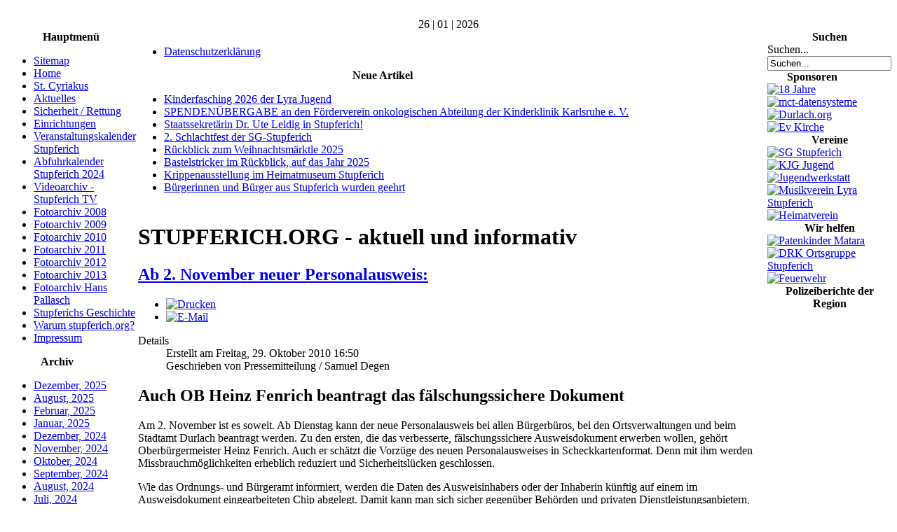

--- FILE ---
content_type: text/html; charset=utf-8
request_url: https://stupferich.org/neueste-nachrichten/427-ab-2-november-neuer-personalausweis.html
body_size: 4859
content:
<!DOCTYPE html PUBLIC "-//W3C//DTD XHTML 1.0 Transitional//EN" "http://www.w3.org/TR/xhtml1/DTD/xhtml1-transitional.dtd">
<html xmlns="http://www.w3.org/1999/xhtml" xml:lang="de-de" lang="de-de" >
<head>
<!--
author: raduga http://mambasana.ru, http://joomlafabric.com
copyright: GNU/GPL
-->
  <base href="https://stupferich.org/neueste-nachrichten/427-ab-2-november-neuer-personalausweis.html" />
  <meta http-equiv="content-type" content="text/html; charset=utf-8" />
  <meta name="keywords" content="Stupferich,Karlsruhe,Baden-Württemberg,Samuel Degen,Siegfried Becker,Geschichte,Baden,Durlach,Stutenpferch" />
  <meta name="author" content="Samuel" />
  <meta name="description" content="Stupferich.org" />
  <meta name="generator" content="Joomla! - Open Source Content Management" />
  <title>Ab 2. November neuer Personalausweis: - Stupferich.org</title>
  <link href="/templates/bizblue/favicon.ico" rel="shortcut icon" type="image/vnd.microsoft.icon" />
  <script src="/media/system/js/mootools-core.js" type="text/javascript"></script>
  <script src="/media/system/js/core.js" type="text/javascript"></script>
  <script src="/media/system/js/caption.js" type="text/javascript"></script>
  <script type="text/javascript">
window.addEvent('load', function() {
				new JCaption('img.caption');
			});
  </script>

<link rel="stylesheet" href="/templates/system/css/general.css" type="text/css" />
<link rel="stylesheet" href="/templates/system/css/system.css" type="text/css" />
<link rel="stylesheet" href="/templates/bizblue/css/template.css" type="text/css" />
<link rel="stylesheet" href="/templates/bizblue/css/fluid.css" type="text/css" />
</head>

<body id="body_bg">

     <table class="fw"  border="0" align="center" cellpadding="0" cellspacing="0">
         <tr>
               <td width="169"  align="left"  valign="middle">
				
			
                  

                </td>

<td>&nbsp;</td>
                 <td  class="topnav" valign="bottom">

                      
                 </td>
         
        </tr>
  </table>  
  <table class="header" border="0" align="center" cellpadding="0" cellspacing="0">
        <tr>
<td  align="center" class="logoheader">
</td>
               
        </tr>
  </table>

  
<table class="header" border="0" align="center" cellpadding="0" cellspacing="0" >
<tr>
<td class="top1">
<div id="top1">
<div class="pw">
</div>
<div class="date">26 | 01 | 2026</div>
</div>
</td>
</tr>
</table>
		
<div id="mainconteiner">



         


<table class="maincontent"  border="0" align="center" cellpadding="0" cellspacing="0">
          <tr>
                              <td valign="top" class="lcol">
                 <div class="leftrow">
                  		<table cellpadding="0" cellspacing="0" class="moduletable_menu">
			<tr>
			<th>
				Hauptmenü			</th>
		</tr>
			<tr>
			<td>
				
<ul class="menu">
<li class="item-138"><a href="/sitemap.html" >Sitemap</a></li><li class="item-71 current active"><a href="/" >Home</a></li><li class="item-27"><a href="/st-cyriakus.html" >St. Cyriakus</a></li><li class="item-22 parent"><a href="/aktuelles.html" >Aktuelles</a></li><li class="item-55"><a href="/sicherheit-rettung.html" >Sicherheit / Rettung</a></li><li class="item-32 parent"><a href="/einrichtungen.html" >Einrichtungen</a></li><li class="item-14"><a href="/veranstaltungskalender.html" target="_blank" >Veranstaltungskalender Stupferich</a></li><li class="item-159"><a href="/veranstaltungskalender-2.html" target="_blank" >Abfuhrkalender  Stupferich 2024</a></li><li class="item-57 parent"><a href="/videoarchiv-stupferich-tv.html" >Videoarchiv - Stupferich TV</a></li><li class="item-51"><a href="/fotoarchiv.html" >Fotoarchiv 2008</a></li><li class="item-52"><a href="/fotoarchiv-2009.html" >Fotoarchiv 2009</a></li><li class="item-58"><a href="/fotoarchiv-2010.html" >Fotoarchiv 2010</a></li><li class="item-60"><a href="/fotoarchiv-2011.html" >Fotoarchiv 2011</a></li><li class="item-63"><a href="/fotoarchiv-2012.html" >Fotoarchiv 2012</a></li><li class="item-66"><a href="/fotoarchiv-2013.html" >Fotoarchiv 2013</a></li><li class="item-54"><a href="/fotoarchiv-hans-pallasch.html" >Fotoarchiv Hans Pallasch</a></li><li class="item-19"><a href="/geschichte.html" >Stupferichs Geschichte</a></li><li class="item-69"><a href="/warum-stupferich-org.html" >Warum stupferich.org?</a></li><li class="item-17"><a href="/impressum.html" >Impressum</a></li></ul>
			</td>
		</tr>
		</table>
		<table cellpadding="0" cellspacing="0" class="moduletable">
			<tr>
			<th>
				Archiv			</th>
		</tr>
			<tr>
			<td>
					<ul class="archive-module">
		<li>
		<a href="/aktuelles/fussball/2025.html?view=archive&amp;month=12">
			Dezember, 2025		</a>
	</li>
		<li>
		<a href="/aktuelles/fussball/2025.html?view=archive&amp;month=8">
			August, 2025		</a>
	</li>
		<li>
		<a href="/aktuelles/fussball/2025.html?view=archive&amp;month=2">
			Februar, 2025		</a>
	</li>
		<li>
		<a href="/aktuelles/fussball/2025.html?view=archive&amp;month=1">
			Januar, 2025		</a>
	</li>
		<li>
		<a href="/aktuelles/fussball/2024.html?view=archive&amp;month=12">
			Dezember, 2024		</a>
	</li>
		<li>
		<a href="/aktuelles/fussball/2024.html?view=archive&amp;month=11">
			November, 2024		</a>
	</li>
		<li>
		<a href="/aktuelles/fussball/2024.html?view=archive&amp;month=10">
			Oktober, 2024		</a>
	</li>
		<li>
		<a href="/aktuelles/fussball/2024.html?view=archive&amp;month=9">
			September, 2024		</a>
	</li>
		<li>
		<a href="/aktuelles/fussball/2024.html?view=archive&amp;month=8">
			August, 2024		</a>
	</li>
		<li>
		<a href="/aktuelles/fussball/2024.html?view=archive&amp;month=7">
			Juli, 2024		</a>
	</li>
		<li>
		<a href="/aktuelles/fussball/2024.html?view=archive&amp;month=6">
			Juni, 2024		</a>
	</li>
	</ul>
			</td>
		</tr>
		</table>
		<table cellpadding="0" cellspacing="0" class="moduletable">
			<tr>
			<th>
				Zufallsbild			</th>
		</tr>
			<tr>
			<td>
				<div class="random-image">
	<img src="/images/thumbnails/DSC02037.jpg" alt="DSC02037.jpg" width="112" height="150" /></div>
			</td>
		</tr>
		</table>
		<table cellpadding="0" cellspacing="0" class="moduletable">
			<tr>
			<th>
				Wer ist online?			</th>
		</tr>
			<tr>
			<td>
				
			<p>Aktuell sind 430&#160;Gäste und keine Mitglieder online</p>

			</td>
		</tr>
		</table>
		<table cellpadding="0" cellspacing="0" class="moduletable">
			<tr>
			<th>
				(C) Stupferich.org			</th>
		</tr>
			<tr>
			<td>
				<div class="footer1">Copyright &#169; 2026 Stupferich.org. Alle Rechte vorbehalten.</div>
<div class="footer2"><a href="http://www.joomla.org">Joomla!</a> ist freie, unter der <a href="http://www.gnu.org/licenses/gpl-2.0.html">GNU/GPL-Lizenz</a> veröffentlichte Software.</div>
			</td>
		</tr>
		</table>
	
                  
                 </div>
             </td>
<td class="bgline" ><img  src="/templates/bizblue/images/px.gif" alt="" width="7" border="0"/></td>
                        
            


             <td valign="top"  width="100%" > 
  <table width="100%"  border="0" cellspacing="0" cellpadding="0" style="border-top: 5px solid #ffffff;">


<div id="system-message-container">
</div>

             
          <tr valign="top" >
                   <td colspan="3">
                        <div>
	<table cellpadding="0" cellspacing="0" class="moduletable">
			<tr>
			<td>
				
<ul class="menu horizontal_menu">
<li class="item-152"><a href="/datenschutzerklaerung.html" >Datenschutzerklärung</a></li></ul>
			</td>
		</tr>
		</table>
	

                        </div>
                   </td> 
          </tr>
               <tr><td colspan="3"></td></tr>




         
 <tr>


                    <td valign="top" width="100%" >
                    	<table cellpadding="0" cellspacing="0" class="moduletable">
			<tr>
			<th>
				Neue Artikel			</th>
		</tr>
			<tr>
			<td>
				<ul class="latestnews">
	<li>
		<a href="/aktuelles/vereine/4094-kinderfasching-2026-der-lyra-jugend.html">
			Kinderfasching 2026 der Lyra Jugend </a>
	</li>
	<li>
		<a href="/aktuelles/ortsgeschehen/4092-spendenuebergabe-an-den-foerderverein-onkologischen-abteilung-der-kinderklinik-karlsruhe-e-v.html">
			SPENDENÜBERGABE an den Förderverein onkologischen Abteilung der Kinderklinik Karlsruhe e. V.</a>
	</li>
	<li>
		<a href="/aktuelles/vereine/4091-staatssekretaerin-dr-ute-leidig-in-stupferich.html">
			Staatssekretärin Dr. Ute Leidig in Stupferich!</a>
	</li>
	<li>
		<a href="/aktuelles/vereine/4090-2-schlachtfest-der-sg-stupferich.html">
			2. Schlachtfest der SG-Stupferich </a>
	</li>
	<li>
		<a href="/aktuelles/vereine/4085-rueckblick-zum-weihnachtsmaerktle-2025.html">
			Rückblick zum Weihnachtsmärktle 2025</a>
	</li>
	<li>
		<a href="/aktuelles/vereine/4084-bastelstricker-beim-weihnachtsmaerktle-2025-hier-eine-nachlese.html">
			Bastelstricker im Rückblick, auf das Jahr 2025</a>
	</li>
	<li>
		<a href="/aktuelles/vereine/4082-krippenausstellung-im-heimatmuseum-stupferich.html">
			Krippenausstellung im Heimatmuseum Stupferich</a>
	</li>
	<li>
		<a href="/aktuelles/ortsgeschehen/4081-buergerinnen-und-buerger-aus-stupferich-wurden-geehrt.html">
			Bürgerinnen und Bürger aus Stupferich wurden geehrt</a>
	</li>
</ul>
			</td>
		</tr>
		</table>
	
                    </td> 
 </tr>
                    
                   <tr><td colspan="3"></td></tr>


<tr align="left" valign="top">
<td colspan="3" style="border-top: 3px solid #ffffff; padding: 3px;">
<div class="main">
<div class="item-page">
	<h1>
	STUPFERICH.ORG - aktuell und informativ	</h1>

	<h2>
			<a href="/30-pressemitteilungen/pressemitteilungen/427-ab-2-november-neuer-personalausweis.html">
		Ab 2. November neuer Personalausweis:</a>
		</h2>

	<ul class="actions">
						<li class="print-icon">
			<a href="/30-pressemitteilungen/pressemitteilungen/427-ab-2-november-neuer-personalausweis.html?tmpl=component&amp;print=1&amp;page=" title="Drucken" onclick="window.open(this.href,'win2','status=no,toolbar=no,scrollbars=yes,titlebar=no,menubar=no,resizable=yes,width=640,height=480,directories=no,location=no'); return false;" rel="nofollow"><img src="/media/system/images/printButton.png" alt="Drucken"  /></a>			</li>
		
					<li class="email-icon">
			<a href="/component/mailto/?tmpl=component&amp;template=bizblue&amp;link=74d5ecc818806d94e26640088c83fd9fd1e76621" title="E-Mail" onclick="window.open(this.href,'win2','width=400,height=350,menubar=yes,resizable=yes'); return false;"><img src="/media/system/images/emailButton.png" alt="E-Mail"  /></a>			</li>
		
		
	
	</ul>




	<dl class="article-info">
	<dt class="article-info-term">Details</dt>
	<dd class="create">
	Erstellt am Freitag, 29. Oktober 2010 16:50	</dd>
	<dd class="createdby">
				Geschrieben von Pressemitteilung / Samuel Degen		</dd>
	</dl>



<h2>Auch OB Heinz Fenrich beantragt das fälschungssichere Dokument</h2>

<p>Am 2. November ist es soweit. Ab Dienstag kann der neue Personalausweis bei allen Bürgerbüros, bei den Ortsverwaltungen und beim Stadtamt Durlach beantragt werden. Zu den ersten, die das verbesserte, fälschungssichere Ausweisdokument erwerben wollen, gehört Oberbürgermeister Heinz Fenrich. Auch er schätzt die Vorzüge des neuen Personalausweises in Scheckkartenformat. Denn mit ihm werden Missbrauchmöglichkeiten erheblich reduziert und Sicherheitslücken geschlossen.</p>

<p>Wie das Ordnungs- und Bürgeramt informiert, werden die Daten des Ausweisinhabers oder der Inhaberin künftig auf einem im Ausweisdokument eingearbeiteten Chip abgelegt. Damit kann man sich sicher gegenüber Behörden und privaten Dienstleistungsanbietern, beim Online-Shopping oder beim Online-Banking ausweisen oder auch online ein Ticket kaufen. Allein die Ausweisinhaberinnen und -inhaber entscheiden, welche ihrer persönlichen Daten an den Anbieter übermittelt werden. Der neue Personalausweis soll helfen, Internetkriminalität zu bekämpfen und das Vertrauen der Bevölkerung in elektronische Transaktionen zu steigern. Mit den im Chip gespeicherten Daten soll außerdem der Schutz von „Identitätsdiebstahl“ erweitert werden. Auch Verbesserungen im Bereich des Jugendschutzes, beispielsweise beim Zigarettenkauf an Automaten, will man erzielen.</p>
<p>Auf den Chip im Personalausweis können sich Ausweisinhaber und -inhaberinnen auf Wunsch ein Zertifikat für eine qualifizierte elektronische Signatur laden lassen. Damit können Dienste, die eine eigenständige Unterschrift erfordern, sicher in Anspruch genommen werden.</p>
<p>Der neue Personalausweis ist auch ein sicheres Reisedokument. Denn ein digitales Foto in Biometriefunktion sowie die freiwillige Speicherung von zwei Fingerabdrücken ermöglichen eine effiziente und sichere Unterstützung bei Personenkontrollen. Hilfreich  sind die in den Personalausweis eingearbeiteten Merkmale ebenfalls zur Bekämpfung von Betrugsversuchen, bei denen verlorene oder gestohlene Ausweisdokumente gezielt durch fremde Personen verwendet werden.</p>

<p>Der neue Ausweis kostet für Antragsteller unter 24 Jahren 22,80 Euro und ist sechs Jahre gültig. Ältere Personen müssen 28,80 Euro zahlen und erhalten einen Ausweis, der zehn Jahre gilt. Zur Vermeidung von Wartezeiten steht der Terminvereinbarungs-Service im Internet unter otv.karlsruhe.de zur Verfügung. Telefonisch lässt sich ein Termin bei den Bürgerbüros auch unter der Nummer 0721/133-3381 vereinbaren. Weitere Informationen stellt das Bundesinnenministerium im Internet unter der Adresse www.personalaus­weisportal.de zur Verfügung.</p> 
	
</div>

</div>
</td>
          
</tr>

 



  </table>
  
  </td>

                     
<td class="bgline" ><img  src="/templates/bizblue/images/px.gif" alt="" width="7" border="0"/></td>
<td valign="top" class="rcol"> 
                  <div class="rightrow">
	<table cellpadding="0" cellspacing="0" class="moduletable">
			<tr>
			<th>
				Suchen			</th>
		</tr>
			<tr>
			<td>
				<form action="/" method="post">
	<div class="search">
		<label for="mod-search-searchword">Suchen...</label><input name="searchword" id="mod-search-searchword" maxlength="20"  class="inputbox" type="text" size="20" value="Suchen..."  onblur="if (this.value=='') this.value='Suchen...';" onfocus="if (this.value=='Suchen...') this.value='';" />	<input type="hidden" name="task" value="search" />
	<input type="hidden" name="option" value="com_search" />
	<input type="hidden" name="Itemid" value="71" />
	</div>
</form>
			</td>
		</tr>
		</table>
		<table cellpadding="0" cellspacing="0" class="moduletable">
			<tr>
			<th>
				Sponsoren			</th>
		</tr>
			<tr>
			<td>
				<div class="bannergroup">

	<div class="banneritem">
																																																															<a
							href="/component/banners/click/25.html" target="_blank"
							title="18 Jahre ">
							<img
								src="https://www.stupferich.org/images/banners/21 jahre.jpg"
								alt="18 Jahre "
																							/>
						</a>
																<div class="clr"></div>
	</div>
	<div class="banneritem">
																																																															<a
							href="/component/banners/click/3.html" target="_blank"
							title="mct-datensysteme">
							<img
								src="https://www.stupferich.org/images/banners/mct170.gif"
								alt="mct-datensysteme"
																							/>
						</a>
																<div class="clr"></div>
	</div>
	<div class="banneritem">
																																																															<a
							href="/component/banners/click/4.html" target="_blank"
							title="Durlach.org">
							<img
								src="https://www.stupferich.org/images/banners/durlachorg.gif"
								alt="Durlach.org"
																							/>
						</a>
																<div class="clr"></div>
	</div>
	<div class="banneritem">
																																																															<a
							href="/component/banners/click/22.html" target="_blank"
							title="Ev Kirche">
							<img
								src="https://www.stupferich.org/images/banners/evkirche_170.jpg"
								alt="Ev Kirche"
																							/>
						</a>
																<div class="clr"></div>
	</div>

</div>
			</td>
		</tr>
		</table>
		<table cellpadding="0" cellspacing="0" class="moduletable">
			<tr>
			<th>
				Vereine			</th>
		</tr>
			<tr>
			<td>
				<div class="bannergroup">

	<div class="banneritem">
																																																															<a
							href="/component/banners/click/19.html" target="_blank"
							title="SG Stupferich">
							<img
								src="https://www.stupferich.org/images/banners/sg_170.jpg"
								alt="SG Stupferich"
																							/>
						</a>
																<div class="clr"></div>
	</div>
	<div class="banneritem">
																																																															<a
							href="/component/banners/click/18.html" target="_blank"
							title="KJG Jugend">
							<img
								src="https://www.stupferich.org/images/banners/kjgjugend_170.jpg"
								alt="KJG Jugend"
																							/>
						</a>
																<div class="clr"></div>
	</div>
	<div class="banneritem">
																																																															<a
							href="/component/banners/click/13.html" target="_blank"
							title="Jugendwerkstatt">
							<img
								src="https://www.stupferich.org/images/banners/jugendwerkstatt_170.gif"
								alt="Jugendwerkstatt"
																							/>
						</a>
																<div class="clr"></div>
	</div>
	<div class="banneritem">
																																																															<a
							href="/component/banners/click/15.html" target="_blank"
							title="Musikverein Lyra Stupferich">
							<img
								src="https://www.stupferich.org/images/banners/Lyra170.jpg"
								alt="Musikverein Lyra Stupferich"
								width ="170"								height ="138"							/>
						</a>
																<div class="clr"></div>
	</div>
	<div class="banneritem">
																																																															<a
							href="/component/banners/click/16.html" target="_blank"
							title="Heimatverein">
							<img
								src="https://www.stupferich.org/images/banners/heimatverein_170.jpg"
								alt="Heimatverein"
																							/>
						</a>
																<div class="clr"></div>
	</div>

</div>
			</td>
		</tr>
		</table>
		<table cellpadding="0" cellspacing="0" class="moduletable">
			<tr>
			<th>
				Wir helfen			</th>
		</tr>
			<tr>
			<td>
				<div class="bannergroup">

	<div class="banneritem">
																																																															<a
							href="/component/banners/click/12.html" target="_blank"
							title="Patenkinder Matara">
							<img
								src="https://www.stupferich.org/images/banners/matara_.jpg"
								alt="Patenkinder Matara"
																							/>
						</a>
																<div class="clr"></div>
	</div>
	<div class="banneritem">
																																																															<a
							href="/component/banners/click/48.html" target="_blank"
							title="DRK Ortsgruppe Stupferich">
							<img
								src="https://www.stupferich.org/images/banners/drk_banner-170.jpg"
								alt="DRK Ortsgruppe Stupferich"
																							/>
						</a>
																<div class="clr"></div>
	</div>
	<div class="banneritem">
																																																															<a
							href="/component/banners/click/21.html" target="_blank"
							title="Feuerwehr">
							<img
								src="https://www.stupferich.org/images/banners/feuerwehr_100.jpg"
								alt="Feuerwehr"
																							/>
						</a>
																<div class="clr"></div>
	</div>

</div>
			</td>
		</tr>
		</table>
		<table cellpadding="0" cellspacing="0" class="moduletable">
			<tr>
			<th>
				Polizeiberichte der Region			</th>
		</tr>
			<tr>
			<td>
				<div class="bannergroup">


</div>
			</td>
		</tr>
		</table>
	


                  </div>
                  </td>
 
       </tr>
</table> 




         
</div>
<table class="foot" align="center" border="0" cellspacing="0" cellpadding="0" width="100%">
                <tr>



                                     <td  width="100%"  align="center" class="footer" >

<p>
All Rights Reserved &#169; 2026 <br />
designed by <a href='http://mambasana.ru/'>mambasana.ru</a>
</p>                                             
                                     </td>

               </tr>
</table> 
    
  
</body>
</html>